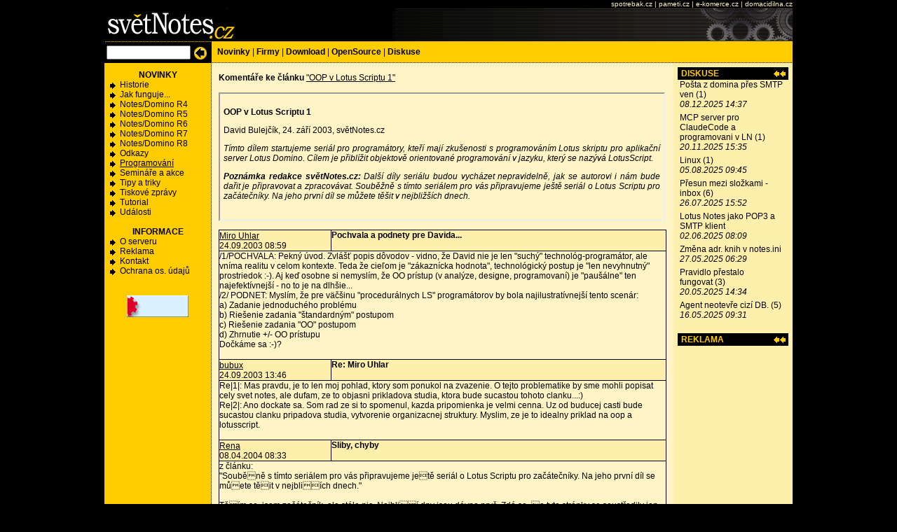

--- FILE ---
content_type: text/html; charset=ISO-8859-2
request_url: https://svetnotes.cz/sn/sn.nsf/SelNewsResponses?ReadForm&docid=9F2EB6D8D43BEB70C1256DAA006DC309
body_size: 6053
content:
<!DOCTYPE HTML PUBLIC "-//W3C//DTD HTML 4.01 Transitional//EN">
<html>
<head>
<META HTTP-EQUIV="Content-Type" CONTENT="text/html; charset=ISO-8859-2">         
<title>světNotes.cz - e-zin a diskuzní fórum o produktech Lotus Notes/Domino: Komentáře ke článku - OOP v Lotus Scriptu 1</title><meta name="viewport" content="width=device-width, initial-scale=1.0"><LINK rel="shortcut icon" href="/sn/sn.nsf/favicon.ico"><LINK rel="stylesheet" type="text/css" href="/sn/sn.nsf/redsys.css" title="redsys_css"><!--[if IE]> <LINK rel="stylesheet" type="text/css" href="/sn/sn.nsf/redsys-ie.css" title="redsys_css"> <![endif]--><LINK rel="alternate" title="světNotes.cz RSS - články" href="http://rss.svetnotes.cz" type="application/rss+xml"><LINK rel="alternate" title="světNotes.cz RSS - diskuse" href="http://rssdiskuse.svetnotes.cz/" type="application/rss+xml"><SCRIPT language="JavaScript" type="text/javascript"><!--var zobraz = null; //--></SCRIPT><SCRIPT language="JavaScript" type="text/javascript" src="/sn/sn.nsf/redsys.js"></SCRIPT><META NAME="description" CONTENT="svetNotes.cz - e-zin a diskuzní fórum o produktech Lotus Notes/Domino"><META NAME="keywords" CONTENT="IBM, Lotus, Notes, Domino, diskuze, diskuse, RedSys, Lotus software, groupware, workflow, content, management"></head>
<body text="#000000" bgcolor="#FFFFFF" link="#000000" vlink="#000000" alink="#000000" link="#FFFFFF" alink="#FFFFFF" vlink="#FFFFFF">
</FORM>
 
 <!-- Wrapper -->
<DIV id="wrapper">
 
<DIV id="header">
<DIV id="projekty">
<A href="https://spotrebak.cz" target="_blank" class="top">spotrebak.cz</A> | 
<A href="https://pameti.cz" target="_blank" class="top">pameti.cz</A> | 
<A href="https://e-komerce.cz" target="_blank" class="top">e-komerce.cz</A> | 
<A href="https://domacidilna.cz" target="_blank" class="top">domacidilna.cz</A>
</DIV> <!-- /projekty --> 
<A href="/"><IMG src="/sn/sn.nsf/top_1.gif" width="191" height="47" border="0" alt="světNotes.cz"></A>
</DIV> <!-- /header --> 
<!-- Matomo -->
<script>
  var _paq = window._paq = window._paq || [];
  /* tracker methods like "setCustomDimension" should be called before "trackPageView" */
  _paq.push(['trackPageView']);
  _paq.push(['enableLinkTracking']);
  (function() {
    var u="//app.abcsys.cz/";
    _paq.push(['setTrackerUrl', u+'matomo.php']);
    _paq.push(['setSiteId', '10']);
    var d=document, g=d.createElement('script'), s=d.getElementsByTagName('script')[0];
    g.async=true; g.src=u+'matomo.js'; s.parentNode.insertBefore(g,s);
  })();
</script>
<!-- End Matomo Code --> 
<DIV id="container">
 
<DIV id="leftcol">
 
<FORM id="search" method="post" ACTION="/sn/sn.nsf/SearchStart?Createdocument">
<INPUT type="text" name="query" class="find" ><INPUT TYPE="image" src="/sn/sn.nsf/find.gif" alt="Hledej" style="vertical-align:middle">
</FORM>
 
<!-- /search --> 
 
  
 
  
 
  
 
 <DIV class="left-title"><B>NOVINKY</B></DIV>
 
 
 <UL class="leftmenu">
<LI><A href="/sn/sn.nsf/edit/Novinky~Historie?Open&amp;area=Novinky&amp;grp=Historie&amp;start=1&amp;count=7" class="leftpasive">Historie</A></LI>
<LI><A href="/sn/sn.nsf/edit/Novinky~Jak%20funguje...?Open&amp;area=Novinky&amp;grp=Jak%20funguje...&amp;start=1&amp;count=7" class="leftpasive">Jak funguje...</A></LI>
<LI><A href="/sn/sn.nsf/edit/Novinky~Notes%5EDomino%20R4?Open&amp;area=Novinky&amp;grp=Notes%2FDomino%20R4&amp;start=1&amp;count=7" class="leftpasive">Notes/Domino R4</A></LI>
<LI><A href="/sn/sn.nsf/edit/Novinky~Notes%5EDomino%20R5?Open&amp;area=Novinky&amp;grp=Notes%2FDomino%20R5&amp;start=1&amp;count=7" class="leftpasive">Notes/Domino R5</A></LI>
<LI><A href="/sn/sn.nsf/edit/Novinky~Notes%5EDomino%20R6?Open&amp;area=Novinky&amp;grp=Notes%2FDomino%20R6&amp;start=1&amp;count=7" class="leftpasive">Notes/Domino R6</A></LI>
<LI><A href="/sn/sn.nsf/edit/Novinky~Notes%5EDomino%20R7?Open&amp;area=Novinky&amp;grp=Notes%2FDomino%20R7&amp;start=1&amp;count=7" class="leftpasive">Notes/Domino R7</A></LI>
<LI><A href="/sn/sn.nsf/edit/Novinky~Notes%5EDomino%20R8?Open&amp;area=Novinky&amp;grp=Notes%2FDomino%20R8&amp;start=1&amp;count=7" class="leftpasive">Notes/Domino R8</A></LI>
<LI><A href="/sn/sn.nsf/edit/Novinky~Odkazy?Open&amp;area=Novinky&amp;grp=Odkazy&amp;start=1&amp;count=7" class="leftpasive">Odkazy</A></LI>
<LI><A href="/sn/sn.nsf/edit/Novinky~Programov%C3%A1n%C3%AD?Open&amp;area=Novinky&amp;grp=Programov%C3%A1n%C3%AD&amp;start=1&amp;count=7" class="leftactive">Programování</A></LI>
<LI><A href="/sn/sn.nsf/edit/Novinky~Semin%C3%A1%C5%99e%20a%20akce?Open&amp;area=Novinky&amp;grp=Semin%C3%A1%C5%99e%20a%20akce&amp;start=1&amp;count=7" class="leftpasive">Semináře a akce</A></LI>
<LI><A href="/sn/sn.nsf/edit/Novinky~Tipy%20a%20triky?Open&amp;area=Novinky&amp;grp=Tipy%20a%20triky&amp;start=1&amp;count=7" class="leftpasive">Tipy a triky</A></LI>
<LI><A href="/sn/sn.nsf/edit/Novinky~Tiskov%C3%A9%20zpr%C3%A1vy?Open&amp;area=Novinky&amp;grp=Tiskov%C3%A9%20zpr%C3%A1vy&amp;start=1&amp;count=7" class="leftpasive">Tiskové zprávy</A></LI>
<LI><A href="/sn/sn.nsf/edit/Novinky~Tutorial?Open&amp;area=Novinky&amp;grp=Tutorial&amp;start=1&amp;count=7" class="leftpasive">Tutorial</A></LI>
<LI><A href="/sn/sn.nsf/edit/Novinky~Ud%C3%A1losti?Open&amp;area=Novinky&amp;grp=Ud%C3%A1losti&amp;start=1&amp;count=7" class="leftpasive">Události</A></LI>
</UL><br> 
 
<DIV class="left-title"><B>INFORMACE</B></DIV>
<UL class="leftmenu">
<LI><A href="/sn/sn.nsf/information/oserveru?OpenDocument" class="leftpasive">O serveru</A></LI>
<LI><A href="/sn/sn.nsf/information/reklama?OpenDocument" class="leftpasive">Reklama</A></LI>
<LI><A href="/sn/sn.nsf/information/kontakt?OpenDocument" class="leftpasive">Kontakt</A></LI>
<LI><A href="/sn/sn.nsf/information/GDPR?OpenDocument" class="leftpasive">Ochrana os. údajů</A></LI>
</UL>
<br>
 
 
 
<P id="ad-lefttip">
<IMG SRC ="/adv/adv.nsf/GAd?Open&amp;id=27F2" VSPACE="2" width="88" height="31" alt="" border="0">
</P>
 
<IFRAME WIDTH="1" HEIGHT="1" MARGINWIDTH="0" MARGINHEIGHT="0" FRAMEBORDER="0" SCROLLING="no" SRC="/sn/sn.nsf/AdvPage?ReadForm"></IFRAME>
 
</DIV> <!-- /leftcol --> 
 
<DIV id="topmenu">
<DIV>
	<A href="/" class="toppasive">Novinky</A> | 
	<A href="/sn/sn.nsf/ShowCompanies2?ReadForm" class="toppasive">Firmy</A> | 
	 <a href="/sn/sn.nsf/Edit/Download?Open&amp;area=Download&amp;start=1&amp;count=7" class="toppasive">Download</a> | 
	 <a href="/sn/sn.nsf/Edit/OpenSource?Open&amp;area=OpenSource&amp;start=1&amp;count=7" class="toppasive">OpenSource</a> | 
	<A href="/sn/discussion.nsf" class="toppasive">Diskuse</A>
 
 
</DIV>
</DIV> <!-- /topmenu --> 
 
<DIV id="content"> 
 
<DIV id="rightcol">
<DIV class="boxtitle">DISKUSE</DIV>
<DIV class="boxbody">
<a href="/sn/discussion.nsf/resp/DC4FA78FCE1D6EF5C1258D550036BC69?Open&amp;start=1&amp;count=50" class="press">Pošta z domina přes SMTP ven</a>&nbsp;(1)<br><i>08.12.2025 14:37</i><br><img src="/icons/ecblank.gif" width="1" height="5" alt=""><br>
<a href="/sn/discussion.nsf/resp/21D02FDB2F1FE45BC1258D4100681A1A?Open&amp;start=1&amp;count=50" class="press">MCP server pro ClaudeCode a programovani v LN</a>&nbsp;(1)<br><i>20.11.2025 15:35</i><br><img src="/icons/ecblank.gif" width="1" height="5" alt=""><br>
<a href="/sn/discussion.nsf/resp/BB0C80D8C9983E06C1258CAA005F7315?Open&amp;start=1&amp;count=50" class="press">Linux</a>&nbsp;(1)<br><i>05.08.2025 09:45</i><br><img src="/icons/ecblank.gif" width="1" height="5" alt=""><br>
<a href="/sn/discussion.nsf/resp/82734EF848318BB0C1258CC4002499F2?Open&amp;start=1&amp;count=50" class="press">Přesun mezi složkami - inbox</a>&nbsp;(6)<br><i>26.07.2025 15:52</i><br><img src="/icons/ecblank.gif" width="1" height="5" alt=""><br>
<a href="/sn/discussion.nsf/resp/D3671677D156B1CAC1258C9D0021CC5F?Open&amp;start=1&amp;count=50" class="press">Lotus Notes jako POP3 a SMTP klient</a>&nbsp;<br><i>02.06.2025 08:09</i><br><img src="/icons/ecblank.gif" width="1" height="5" alt=""><br>
<a href="/sn/discussion.nsf/resp/68B994F2D2C26B94C1258C970018B3F4?Open&amp;start=1&amp;count=50" class="press">Změna adr. knih v notes.ini</a>&nbsp;<br><i>27.05.2025 06:29</i><br><img src="/icons/ecblank.gif" width="1" height="5" alt=""><br>
<a href="/sn/discussion.nsf/resp/AA289A21A1930E81C1258C61001F016D?Open&amp;start=1&amp;count=50" class="press">Pravidlo přestalo fungovat</a>&nbsp;(3)<br><i>20.05.2025 14:34</i><br><img src="/icons/ecblank.gif" width="1" height="5" alt=""><br>
<a href="/sn/discussion.nsf/resp/638D71E817B94EB1C1258C8A0037C887?Open&amp;start=1&amp;count=50" class="press">Agent neotevře cizí DB.</a>&nbsp;(5)<br><i>16.05.2025 09:31</i><br><img src="/icons/ecblank.gif" width="1" height="5" alt=""><br>
</DIV>
<br>
 
 
 
<DIV class="boxtitle">REKLAMA</DIV>
<br>
<DIV id="ad-rightpos2">
<table border="0" cellpadding="0" cellspacing="0"><tr><td>
<script type="text/javascript"><!--
google_ad_client = "pub-4944010639779645";
//světNotes.cz - v pravém pruhu
google_ad_slot = "8956108633";
google_ad_width = 120;
google_ad_height = 240;
//--></script>
<script type="text/javascript"
src="https://pagead2.googlesyndication.com/pagead/show_ads.js">
</script>
</td></tr></table>
</DIV>
 
 
<br>
 
<DIV class="boxtitle">KOMENTÁŘE</DIV>
<DIV class="boxbody">
<A HREF="/sn/sn.nsf/0/DEFC06119995DACAC1256C800048BE6F" class="press">Dostupnosť menu príkazov v Notes klientovi.</A> (<a href="/sn/sn.nsf/SelNewsResponses?ReadForm&amp;docid=DEFC06119995DACAC1256C800048BE6F" class="press">2&nbsp;komentáře</a>)<br><br>
<A HREF="/sn/sn.nsf/0/9E4ED5CB215EE160C125787600316342" class="press">Dá se přežít s IBM Lotus Symphony?</A> (<a href="/sn/sn.nsf/SelNewsResponses?ReadForm&amp;docid=9E4ED5CB215EE160C125787600316342" class="press">11&nbsp;komentářů</a>)<br><br>
<A HREF="/sn/sn.nsf/0/E37661EAA87B97B8C125781900407746" class="press">LotusScript 2/4: Domino objekty</A> (<a href="/sn/sn.nsf/SelNewsResponses?ReadForm&amp;docid=E37661EAA87B97B8C125781900407746" class="press">6&nbsp;komentářů</a>)<br><br>
<A HREF="/sn/sn.nsf/0/F61F1502CC3DF3ADC1257819002CE706" class="press">LotusScript 1/4: Základy </A> (<a href="/sn/sn.nsf/SelNewsResponses?ReadForm&amp;docid=F61F1502CC3DF3ADC1257819002CE706" class="press">1&nbsp;komentář</a>)<br><br>
<A HREF="/sn/sn.nsf/0/5DBAFD229B61A311C1256DB2002EB532" class="press">Co nedovolují licence Express?</A> (<a href="/sn/sn.nsf/SelNewsResponses?ReadForm&amp;docid=5DBAFD229B61A311C1256DB2002EB532" class="press">2&nbsp;komentáře</a>)<br><br>
<br>
</DIV>
 
</DIV> <!-- /rightcol -->  
 
 <DIV id="txt">
 
 
<!-- tabulka článku -->
<br>
 <strong>
Komentáře ke článku <A HREF="/sn/sn.nsf/0/9f2eb6d8d43beb70c1256daa006dc309">"OOP v Lotus Scriptu 1"</A>
            </strong>
<BR><BR><IFRAME SRC="/sn/sn.nsf/cmn/9f2eb6d8d43beb70c1256daa006dc309" SCROLLING="YES" FRAMEBORDER="1" width="99%" HEIGHT="180"></IFRAME>
<BR>
 
<!-- tabulka komentaru -->
<DIV id="respview">
<p><font size="2"> </font> 
 
 
<DIV class="clrleft"></DIV>
<DIV class="head">
<DIV class="col1"><B><a href="#" onclick="Zobraz('/sn/sn.nsf/SendEmailForm?Openform&IDDEE4691CB65D77E6C1256DAB002664AA', 620, 370);">Miro Uhlar</a></B><BR>24.09.2003 08:59</DIV>
<DIV class="col2"><B>Pochvala a podnety pre Davida...</B></DIV>
<DIV class="clrleft2"></DIV>
</DIV>
<DIV class="body">/1/POCHVALA: Pekný úvod. Zvlášť popis dôvodov - vidno, že David nie je len "suchý" technológ-programátor, ale vníma realitu v celom kontexte. Teda že cieľom je "zákaznícka hodnota", technológický postup je "len nevyhnutný" prostriedok :-). Aj keď osobne si nemyslím, že OO prístup (v analýze, designe, programovaní) je "paušálne" ten najefektívnejší - no to je na dlhšie...<BR>/2/ PODNET: Myslím, že pre väčšinu "procedurálnych LS" programátorov by bola najilustratívnejší tento scenár:<BR>a) Zadanie jednoduchého problému <BR>b) Riešenie zadania "štandardným" postupom<BR>c) Riešenie zadania "OO" postupom<BR>d) Zhrnutie +/- OO prístupu<BR>Dočkáme sa :-)?<BR><BR></DIV> 
 
 
<DIV class="clrleft"></DIV>
<DIV class="head">
<DIV class="col1"><B><a href="#" onclick="Zobraz('/sn/sn.nsf/SendEmailForm?Openform&ID15AA6D7CDDFBC900C1256DAB0040B40B', 620, 370);">bubux</a></B><BR>24.09.2003 13:46</DIV>
<DIV class="col2"><B>Re: Miro Uhlar</B></DIV>
<DIV class="clrleft2"></DIV>
</DIV>
<DIV class="body">Re|1|: Mas pravdu, je to len moj pohlad, ktory som ponukol na zvazenie. O tejto problematike by sme mohli popisat cely svet notes, ale dufam, ze to objasni prikladova studia, ktora bude sucastou tohoto clanku...:)<BR>Re|2|: Ano dockate sa. Som rad ze si to spomenul, kazda pripomienka je velmi cenna. Uz od buducej casti bude sucastou clanku pripadova studia, vytvorenie organizacnej struktury. Myslim, ze je to idealny priklad na oop a lotusscript. <BR><BR></DIV> 
 
 
<DIV class="clrleft"></DIV>
<DIV class="head">
<DIV class="col1"><B><a href="#" onclick="Zobraz('/sn/sn.nsf/SendEmailForm?Openform&IDAE5905D17849673FC1256E7000240C36', 620, 370);">Rena</a></B><BR>08.04.2004 08:33</DIV>
<DIV class="col2"><B>Sliby, chyby</B></DIV>
<DIV class="clrleft2"></DIV>
</DIV>
<DIV class="body">z článku:<BR>"Souběně s tímto seriálem pro vás připravujeme jetě seriál o Lotus Scriptu pro začátečníky. Na jeho první díl se můete těit v nejbliích dnech."<BR><BR>Těím se, jsem začátečník, ale stále nic. Nejblií dny jsou dávno pryč. Zdá se, e tyto stránky se soustředily jen na experty. <BR>                              Děkuji<BR><BR></DIV> 
 
 
<DIV class="clrleft"></DIV>
<DIV class="head">
<DIV class="col1"><B><a href="#" onclick="Zobraz('/sn/sn.nsf/SendEmailForm?Openform&ID37E5D2E23D2EC72BC1256E70003F1CB8', 620, 370);">Milan Svoboda</a></B><BR>08.04.2004 13:29</DIV>
<DIV class="col2"><B>To: Rena</B></DIV>
<DIV class="clrleft2"></DIV>
</DIV>
<DIV class="body">To ne, ale je to trochu složitější. Zatím co jsem napsal se v redakci nelíbil a teď jsem byl dost zaměstnán vlastní prací.<BR><BR></DIV> 
 
 
<DIV class="clrleft"></DIV>
<DIV class="head">
<DIV class="col1"><B>Jiri Krakora</B><BR>18.05.2004 11:05</DIV>
<DIV class="col2"><B>Nevim, nevim</B></DIV>
<DIV class="clrleft2"></DIV>
</DIV>
<DIV class="body">Pro zacatecniky to moc neni. Postradam podrobnejsi(polopatictejsi) vysvetleni OOP. Ze sve zkusenosti vim, ze nejvetsi problem mi delalo pochopit princip OOP.<BR><BR>Pro profesionaly nevidim nic objevneho, co by se nedalo zjistit v helpu. V tomto pripade je to jen otazka syntaxe, ktera je v tom helpu vice, nez dobre popsana.<BR><BR>Krome toho tam nemusela byt trikrat ta poznamka o private a public. Myslim, ze se to da pochopit z jednoho obecneho vysvetleni stejne dobre, jako ze tri specifikovanych.<BR><BR></DIV> 
 
 
<DIV class="clrleft"></DIV>
<DIV class="head">
<DIV class="col1"><B><a href="#" onclick="Zobraz('/sn/sn.nsf/SendEmailForm?Openform&ID4B2D556AA5B7A4EFC1256E980035FEC2', 620, 370);">Emil Čelustka</a></B><BR>18.05.2004 11:49</DIV>
<DIV class="col2"><B>RE: Nevim, nevim</B></DIV>
<DIV class="clrleft2"></DIV>
</DIV>
<DIV class="body">Musím se Davida zastat, protože v tomto případě se jedná o seriál věnovaný OOP v LotusScriptu. Vychází se tedy z předpokladu, že víte, co je to OOP a víte co je to LotusScript.<BR><BR>Seriál tedy není určen pro začátečníky a rozhodně nemůže suplovat učebnice o OOP.<BR><BR></DIV> 
 
 
<DIV class="clrleft"></DIV>
<DIV class="head">
<DIV class="col1"><B><a href="#" onclick="Zobraz('/sn/sn.nsf/SendEmailForm?Openform&IDF01994BEB8A477A4C1256EA7005E4AE4', 620, 370);">bubux</a></B><BR>02.06.2004 19:09</DIV>
<DIV class="col2"><B>ee...</B></DIV>
<DIV class="clrleft2"></DIV>
</DIV>
<DIV class="body">Re1: pro zacatecniky to skutecne neni...<BR>Re2: nesouhlasim mnozi prof. v lotusech nevybocuji z jiz zavedenych postupu a help ctou minimalne, mimochodem je to casto videt i na svetnotes... tedy co se tyce komplexniho cteni, ne vyhledani urcitych veci...<BR>Re3: je to vec stylu povazoval jsem to za potrebne...<BR><BR></DIV><font size="2"> </font></DIV>
 <!-- tabulka komentaru -->
 
 

<br><br>
     <DIV id="respfoot">
        <DIV class="col1"></DIV>
        <DIV class="col2"></DIV>
        <DIV class="col3"><a href="/sn/sn.nsf/NewsResponse?OpenForm&ParentUNID=9f2eb6d8d43beb70c1256daa006dc309" class="press">Přidat komentář</a></DIV>
     </DIV>
<br><br>
 
 
<HR class="clear">
 </DIV> <!-- /txt --> 
</DIV> <!-- /content --> 

 
 
<HR class="clear">
</DIV> <!-- /container --> 
 
<DIV id="footer"><span class="copyright">&copy; 2002 - </span>&nbsp;ABC Systems, s.r.o. Všechna práva vyhrazena. ISSN 1214-097X
</DIV> <!-- /footer --> 
</DIV> <!-- /wrapper --> 

 </body>
</html>


--- FILE ---
content_type: text/html; charset=US-ASCII
request_url: https://svetnotes.cz/sn/sn.nsf/AdvPage?ReadForm
body_size: 79
content:
<script src="https://c1.navrcholu.cz/code?site=60206;t=lb14" type="text/javascript"></script>
<noscript><div><a href="https://navrcholu.cz/"><img src="https://c1.navrcholu.cz/hit?site=60206;t=lb14;ref=;jss=0" width="14" height="14" alt="NAVRCHOLU.cz" style="border:none"></a></div></noscript>


--- FILE ---
content_type: text/html; charset=ISO-8859-2
request_url: https://svetnotes.cz/sn/sn.nsf/cmn/9f2eb6d8d43beb70c1256daa006dc309
body_size: 3591
content:
<!DOCTYPE HTML PUBLIC "-//W3C//DTD HTML 4.01 Transitional//EN">
<html>
<head>
<META HTTP-EQUIV="Content-Type" CONTENT="text/html; charset=ISO-8859-2">         
<title>světNotes.cz - e-zin a diskuzní fórum o produktech Lotus Notes/Domino: OOP v Lotus Scriptu 1</title><meta name="viewport" content="width=device-width, initial-scale=1.0"><LINK rel="shortcut icon" href="/sn/sn.nsf/favicon.ico"><LINK rel="stylesheet" type="text/css" href="/sn/sn.nsf/redsys.css" title="redsys_css"><!--[if IE]> <LINK rel="stylesheet" type="text/css" href="/sn/sn.nsf/redsys-ie.css" title="redsys_css"> <![endif]--><LINK rel="alternate" title="světNotes.cz RSS - články" href="http://rss.svetnotes.cz" type="application/rss+xml"><LINK rel="alternate" title="světNotes.cz RSS - diskuse" href="http://rssdiskuse.svetnotes.cz/" type="application/rss+xml"><SCRIPT language="JavaScript" type="text/javascript"><!--var zobraz = null; //--></SCRIPT><SCRIPT language="JavaScript" type="text/javascript" src="/sn/sn.nsf/redsys.js"></SCRIPT><META NAME="description" CONTENT="svetNotes.cz - e-zin a diskuzní fórum o produktech Lotus Notes/Domino"><META NAME="keywords" CONTENT="IBM, Lotus, Notes, Domino, diskuze, diskuse, RedSys, Lotus software, groupware, workflow, content, management"></head>
<body text="#000000" bgcolor="#FFF4C6" link="#000000" vlink="#000000" alink="#000000" link="#FFFFFF" alink="#FFFFFF" vlink="#FFFFFF">
<DIV id="rawforcomment">
<!-- +++++++++++++++++++++++ HLAVNI TEXT ++++++++++++++++++++++++++++ -->
<BR><strong>
OOP v Lotus Scriptu 1
</strong>
<P>David Bulejčík, 24. září 2003, světNotes.cz</P>
<P ALIGN="JUSTIFY" class="article"><I>Tímto dílem startujeme seriál pro programátory, kteří mají zkušenosti s programováním Lotus skriptu pro aplikační server Lotus Domino. Cílem je přiblížit objektově orientované programování v jazyku, který se nazývá LotusScript.</I></P>
<DIV STYLE="text-align: justify;" class="article">

<p><b><i>Poznámka redakce světNotes.cz: </i></b><i>Další díly seriálu budou vycházet nepravidelně, jak se autorovi i nám bude dařit je připravovat a zpracovávat. Souběžně s tímto seriálem pro vás připravujeme ještě seriál o Lotus Scriptu pro začátečníky. Na jeho první díl se můžete těšit v nejbližších dnech.</i><br>
<br>
<br>
Nejdříve zmíním důvody, které mě osobně vedou k používání objektů:<br>

<ul type="disc">
<li>Svět se mění každým dnem. Součástí těchto změn jsou i změny ve způsobu fungování firem a jejich přístupu k zákazníkům. Nejlépe je tyto změny vidět na tom, že dochází k monitorování jednotlivých procesů vně firem, k jejich optimalizaci a nasměrování k co největší výstupní hodnotě, která je pro klienta jedním z nejdůležitějších faktorů ovlivňujících jeho volbu pro určitý produkt. V současné době můžeme tento způsob pozorovat například v tom, že mnohé firmy jsou masově certifikovány dle ISO norem (příkladem je norma ISO 900x:2000). Zjednodušeně řečeno, je to definování vstupních a výstupních procesů, které se týkají předmětu činnosti dané firmy. Může to být nějaký výrobek &#8211; např. kolo, auto, elektronická součástka, polévka ze sáčku, ale i služba jako uklízení silnic, audit nebo vývoj softwaru. Pro nás, společnosti nebo jednotlivce zabývající se vývojem programů, které tyto firmy používají, je důležité o tomto faktu vědět. Ptáte se proč? Aplikace, kterou  vyvineme a kterou bude klient používat ve svém informačním systému, je součástí procesů vně firem a stejně jako my &#8211; dodavatel je součástí hodnocení a zlepšování. Pryč je doba, kdy se firmy chlubily tím, že mají software na míru a od společnosti, jako je IBM. Nikdo se neodvažoval ani zeptat, k čemu jej firma používá, jaká je návratnost investice a jak uživatelé hodnotí přínos systému pro svoji práci. Aplikace samotné se stávají předmětem měření, hodnocení a zlepšování. Pokud vyvinete aplikaci, která bude plná chyb nebo nebude uživatelsky přívětivá, klient na základě hodnocení a měření zjistí, že pro něj není přínosná, a jednoduše se jí zbaví. Naproti tomu, pokud bude pro klienta finančně zajímavá a maximálně funkční (splňující potřeby funkčnosti definované klientem, spolehlivá a uživatelsky přívětivá), stane se předmětem zlepšování a dalšího vývoje. A to je důležité pro nás. :-) Společný dialog vedený s klientem pro zabezpečení maximální funkčnosti aplikace je předmětem činnosti konzultanta. Design aplikace je předmětem činnosti designera. Na programátorech je, aby aplikace byla spolehlivá a aby byla vyvinutá (v rámci možností) co nejrychleji a nejefektivněji (snížení nákladů). Právě tento fakt je jedním z důvodů proč při programování používat OOP techniky.</ul>
 
<ul type="disc">
<li>Objektově orientované programování se víc přibližuje &quot;reálnému&quot; světu. Zdrojový kód je vnímán jako skupina objektů, které mají programátorem určené vlastnosti, mohou reagovat na různé podněty (metody tříd) a mohou samy vyvolávat vlastnosti jiných objektů. Je to, jako když potkáte na ulici hezkou holku. Tak nějak automaticky se na ni kouknete a pokud se koukne ona na Vás, tak se usmějete. :-) Dá se tedy s nadsázkou říct, že si vytváříte vlastní virtuální realitu. </ul>
<br>
Ale teď už pojďme k samotnému programování.<br>
<br>
Syntaxe pro definici třídy je následná:<br>
<br>
[ <b>Public</b> | <b>Private</b> ] <b>Class</b> jménotřídy [ <b>As</b> <i>základnítřída</i>
<p>-	Proměnné [ <b>Private | Public</b> ]<br>
        	<i>Příklad: </i>
<ul>
<ul><b>Private</b> name As <b>String</b> 
<p><i> ( Pozn. Public určuje, že proměnná je přístupná mimo inicializovaný objekt po celou dobu jeho </i>
<p><i>existence. Private určuje, že proměnná není přístupná mimo inicializovaný objekt po celou dobu </i>
<p><i>jeho existence. )</i>
<p></ul>
</ul>
-	Vlastnosti [<i> </i><b>Public</b> | <b>Private</b> ] <b>Property </b>{ <b>Get | Set</b> }<b> </b>názevvlastnosti [<b> (</b><i> </i>[ argumenty<i> </i>]<i> </i><b>)</b> ] [ <b>As </b><i>typ</i> ] obsah <b>End Property</b><br>
         	<i>Příklad: </i>
<ul>
<ul><b>Public Property Get </b>GetName<b> As String</b>
<ul>
<ul><b>GetName = &#8220;John Dee&#8221;</b></ul>
</ul>
<b>End Property</b>
<p><i>( Pozn. Public určuje, že vlastnost je přístupná mimo inicializovaný objekt po celou dobu jeho </i>
<p><i>existence. Private určuje, že vlastnost není přístupná mimo inicializovaný objekt po celou dobu </i>
<p><i>jeho existence. )</i></ul>
</ul>
-	Metody  [<i> </i><b>Public</b> | <b>Private</b><i> </i>] { <b>Sub</b> <b>| Function </b>}<i> názevmetody</i> [<b> (</b><i> </i>[ <i>argumenty</i> ]<i> </i><b>)</b> ] [ <b>As </b><i>typ</i> ] obsah <b>End Sub</b>
<ul>
<ul>    Příklad:
<p>	<b>Private Sub</b> AddAge ( Age <b>As Integer </b>)
<p>		SomeAge = SomeAge + Age
<p><b>End Sub</b>
<p><i>( Pozn. Public určuje, že metoda je přístupná mimo inicializovaný objekt po celou dobu jeho </i>
<p><i>existence. Private určuje, že metoda není přístupná mimo inicializovaný objekt po celou dobu </i>
<p><i>jeho existence. )</i></ul>
</ul>
<b>End Class</b>
<p>
<p>A nakonec si vytvoříme jednoduchou třídu Person( funkční příklad je v příloze dokumentu ) se dvěma proměnnými.
<p><b>Class Person</b>
<p>	
<p>	<b>Private</b> name <b>As NotesName</b>      &#8216;Privátní proměnná name třídy person typu NotesName ---------
<p>	<b>Private</b> birthdate <b>As NotesDateTime</b>     &#8216;Privátní proměnná birthdate třídy person typu NotesDateTime ---------
<p>	
<p><b>End Class</b>
<p>
<p><a style="display: inline-block; text-align: center" href="/sn/sn.nsf/252c2ddd485bd5ccc1256c64002f3f83/9f2eb6d8d43beb70c1256daa006dc309/$FILE/lekce1.zip" title="lekce1.zip"><img src="/sn/sn.nsf/252c2ddd485bd5ccc1256c64002f3f83/9f2eb6d8d43beb70c1256daa006dc309/Body/0.1E1C?OpenElement&amp;FieldElemFormat=gif" width="56" height="47" alt="lekce1.zip" border="0"></a></DIV><br>
David Bulejčík

<BR><BR>
</DIV>

<!-- paticka -->
</body>
</html>


--- FILE ---
content_type: text/html; charset=utf-8
request_url: https://www.google.com/recaptcha/api2/aframe
body_size: 265
content:
<!DOCTYPE HTML><html><head><meta http-equiv="content-type" content="text/html; charset=UTF-8"></head><body><script nonce="B7Sy1E7wW-AjZ1hh5CSatw">/** Anti-fraud and anti-abuse applications only. See google.com/recaptcha */ try{var clients={'sodar':'https://pagead2.googlesyndication.com/pagead/sodar?'};window.addEventListener("message",function(a){try{if(a.source===window.parent){var b=JSON.parse(a.data);var c=clients[b['id']];if(c){var d=document.createElement('img');d.src=c+b['params']+'&rc='+(localStorage.getItem("rc::a")?sessionStorage.getItem("rc::b"):"");window.document.body.appendChild(d);sessionStorage.setItem("rc::e",parseInt(sessionStorage.getItem("rc::e")||0)+1);localStorage.setItem("rc::h",'1766315466343');}}}catch(b){}});window.parent.postMessage("_grecaptcha_ready", "*");}catch(b){}</script></body></html>

--- FILE ---
content_type: text/css
request_url: https://svetnotes.cz/sn/sn.nsf/redsys.css
body_size: 3317
content:
/* Ladene na FF 3.5.7, Opera 10.10 */
BODY { 
    font-size: 12px; 
    color: #000000; 
    margin: 0; 
    background-color: black;
    background-attachment: fixed; }
BODY, TABLE, TH, TD, FORM, INPUT, TEXTAREA, P, DIV, H1, H2, H3, H4, H5, H6, SPAN, A, FONT, B, I, U, SMALL, BIG, STRONG, EM, DFN, CODE, PRE, SAMP, KBD, VAR, CITE, UL, OL, DL, DT, DD, LI, CENTER, DEL, INS, LABEL, LEGEND, Q, S, STRIKE, SELECT, OPTION, SUB, SUP { 
    font-family: Verdana, sans-serif; }
TABLE, TR, TD, TH, TEXTAREA { font-size: 1em; }
DIV, FORM {
    margin: 0;
    padding: 0; }
H1, H2 { font-size: 1.4em; }
.copyright:after { 
    content: "2025"; 
}
#wrapper { 	/* BODY > */
    background-color: black;
    margin: 0 auto 0 auto;
    width: 982px; }
#header { 	/* BODY > wrapper > */
    color: #FFF4C6;
    background: url("/sn/sn.nsf/top_6.gif") no-repeat bottom right;
    border-width: 1px;
    border: 0px solid yellow; }
#projekty { 	/* BODY > wrapper > header > */
    font-size: 0.84em;
    color: #FFF4C6;
    text-align: right;
    border-bottom: 1px solid black; }
#container { 	/* BODY > wrapper > */
        background-color: #FFCC00; }
#topmenu { 	/* BODY > wrapper > container > */
    width: 829px;
    height: 31px;
    background-color: #FFCC00;
    border-left: 1px solid black;
    background: #FFCC00 url("/sn/sn.nsf/top_line_6.gif") repeat-x bottom left;
    float: left; }
#topmenu DIV { padding: 8px 0px 0px 8px; }
#leftcol, #search { width: 152px; }
#search { 	/* BODY > wrapper > container > leftcol > */
    height: 26px;
    overflow: hidden;
    margin-bottom: 10px;
    padding-top: 4px;
    padding-bottom: 0px;
    padding-left: 3px;
    background-color: black; }
#leftcol { 	/* BODY > wrapper > container > */
    padding-top: 1px;
    overflow: hidden;
    background-color: #FFCC00;
    /*border-top: 1px dotted black;*/
    background: #FFCC00 url("/sn/sn.nsf/top_line_6.gif") repeat-x top;
    float: left; }
#leftcol .left-title { text-align: center; }
#leftcol .leftmenu { font-size: 1em; margin: 0px; padding: 0px;  }
#leftcol .leftmenu LI { 
    font-size: 1em; 
    line-height: 14px;
    background: #FFCC00 url("/sn/sn.nsf/arrow.gif") no-repeat center left; 
    margin: 0px; 
    margin-bottom: 0px; 
    padding: 0px;
    padding-left: 22px; }
#content { 	/* BODY > wrapper > container > */
    width: 830px;
    margin-bottom: -1px;
/*    background-color: #FFF4C6;*/
    background-color: #FFEFAC;
    background: #FFEFAC url("/sn/sn.nsf/back_5.gif") repeat-y top left; 
    float: left; }
#rightcol { 	/* BODY > wrapper > container > */
    float: right;
    width: 158px;
    padding-top: 6px;
    padding-left: 6px;
    padding-right: 6px; 
    overflow: hidden;
    border-top: 0px dotted #000000;
    background-color: #FFEFAC;  }
#newsletter { 	/* BODY > wrapper > container > leftcol > */
    margin: 0px 3px 0px 3px;
    padding: 2px 2px 1px 4px;
    background-color: black; }
#titulek { 	/* BODY > wrapper > container > content > */
    background-color: #FFF4C6;
    padding-top: 10px; }
#titulek H1,
#titulek H2,
#titulek H3,
#titulek H4,
#titulek H5,
#titulek H6 {
    width: 615px;
    margin: 0;
    padding: 0;
/* display: inline; */
    float: left; }
#titulek A {
    display: block;
    margin: 0;
    margin-left: 5px;
    margin-top: 3px;
    padding: 0;
    float: left; }
#titulek A.dgrp  { float: none; display: inline; }
#txt, .txt { 	/* BODY > wrapper > container > content > */
    width: 639px;
    /* min-height: 1300px; */
    background-color: #FFF4C6;
    margin-left: 1px;
    padding-left: 10px;
    padding-right: 10px;
    font-size: 1em; }
#pagenav { text-align: right; font-size: 0.9em; }
#soclinks { 	/* ... content > txt > */
    border-top: 1px solid black; 
    padding-top: 3px; 
    margin-bottom: 30px; }
#soclinks IMG { vertical-align: middle; }
/* Tabulka zobrazeni seznamu komentaru ve clancich */
#responses { 	/* ... content > txt > */
    border-top: 1px solid black; 
    overflow: hidden;
    padding-top: 3px; 
    margin-bottom: 30px; }
#responses P { padding:0; margin: 3px 0 7px 0; }
#responses .col1 {
    float: left;
    width: 20px; }
#responses .col2 {
    float: left;
    width: 120px; }
#responses .col3 {
    float: left;
    width: 380px; }
#responses .col4 {
    float: left;
    text-align: right;
    width: 118px; }
#respfoot { border-top: 1px solid black;  }
#respfoot .col1 { float: left; width: 260px; height:14px; }
#respfoot .col2 { float: left; width: 260px; height:14px; }
#respfoot .col3 { float: left; width: 118px; text-align: right; }
/* Tabulka s obsahem komentaru - form NewsResponseFormat */
#respview { border-bottom: 1px solid black; }
#respview .head { background-color: #FFEFAC; border: 1px solid black; }
#respview .head .col1 { position:relative; top: 1px; float: left; width: 25%; border-right: 1px solid black; background-color: #FFEFAC; }
#respview .head .col2 { position:relative; right: 1px; float: left; width: 74%; border-left: 1px solid black; background-color: #FFEFAC; }
#respview .body { background-color: #FFF4C6; border-left: 1px solid black; border-right: 1px solid black; }
/* Homepage docs */
.hpdocs { width: 100%; border-bottom: 1px solid black; }
.hpdocs H2 { font-size: 1em; margin: 0; margin-top: 8px; margin-bottom: 8px; padding: 0; }
.hpdocs IMG { margin: 0px; margin-right: 10px; margin-bottom: 10px; }
.hpdocs .hpsign { margin-top: 10px; margin-bottom: 10px; clear: left; }
.hpdocs .hpsign .hpright { float: left; text-align: right; width: 160px; }
.hpdocs .hpsign .hpleft { float: left; width: 478px; }
/* Similar docs */
DIV.simdocs .simleft { font-size: 1em; float: left; }
DIV.simdocs .simright { font-size: 1em; float: left; width: 615px; }
DIV.simdocs .simright H2 { font-size: 1em; font-weight: normal; display: inline; margin: 0; padding: 0; }
DIV.simdocs .simright A { font-size: 1em; font-weight: normal; }
#rawforcomment, #newsresponseforcomment, #sendemail { 	/* vid formy */
    background-color: rgb(255,244,198); 
    padding: 5px;
}
/* Reklamy */
#ad-postop, 
#ad-posbottom, 
#ad-rightpos2 { padding:0; margin:0; }
#ad-postop, 
#ad-posbottom, 
#ad-rightpos2, 
#ad-leftpos2, 
#ad-lefttip { text-align: center; }
#ad-postop TABLE, 
#ad-posbottom TABLE, 
#ad-rightpos2 TABLE { display: table; margin-top: 0; margin-right: auto; margin-bottom: 0; margin-left: auto; }
#footer { 	/* BODY > wrapper > */
    font-size: 0.92em;
    color: #FFF4C6;
    text-align: right; }
.clear {
    height: 1px; 	
    clear: both; 
    border: 0px solid red;
    margin: -1px 0 0 0;
    padding: 0;
    visibility: hidden; }
.clrright {
    height: 1px; 	
    clear: right; 
    border: 0px;
    margin: -1px 0 0 0;
    padding: 0;
    visibility: hidden; }
.clrleft {
    height: 1px; 	
    clear: left; 
    border: 0px;
    margin: -1px 0 0 0;
    padding: 0;
    visibility: hidden; }
.clrleft2 { 	/* extra pro IE */
    height: 1px;
    clear: left; 
    border: 0px;
    margin: -1px 0 0 0;
    padding: 0;
    visibility: hidden; }
DL,UL,OL { font-size: 1.0em; }
CENTER { text-align: center; }
SMALL { font-size: 0.8em; }
BIG { font-size: 1.0em; }
STRONG { font-size: 1.0em; font-weight: bold; }
A:link { color: #000000; text-decoration: underline; font-weight: normal; }
A:active { color: #000000; text-decoration: underline; font-weight: normal; }
A:visited { color: #000000; text-decoration: underline; font-weight: normal; }
A:hover { color: #000000; text-decoration: underline; font-weight: normal; }
.find  { font-size : 1em; width: 120px; margin-bottom: 0px;} 	/* pole vyhledavani */
.find2  { font-size : 1em; width : 140px; margin-bottom: 0px;} 	/* training - vyber skoleni */
.find3  { font-size : 1em; margin-bottom: 0px;} 	/* sn - vyber z katalogu firem, training - vyber skoleni */
.find4  { font-size : 1em; width : 300px; margin-bottom: 0px;}
.find5  { font-size : 1em; width : 30px; margin-bottom: 0px;}
.choose { font-size : 1em; width : 105px; margin-bottom: 0px; }  /*pole pro zadani emailu pro newsletter*/
#tabtxt { font-size: 1.0em; }
#tabtxt TD { font-size: 1.0em; }
.xxl { font-size: 1.08em; font-weight: bold; color: #000000;}
.xxxl { font-size: 1.4em; font-weight: bold; color: #000000;}
.xl  { font-size : 0.9em; font-weight: bold; color: #000000;}
H3 { font-size: 1.3em; }
H4 { font-size: 1.2em; }
H5 { font-size: 1.1em; }
H6 { font-size: 1.0em; }
A.toppasive:link  { font-size: 1em; color: #000000; font-weight : bold; text-decoration: none;}
A.toppasive:visited  { font-size: 1em; color: #000000; font-weight : bold; text-decoration: none;}
A.toppasive:hover  { font-size: 1em; color: #000000; font-weight : bold; text-decoration: underline;}
A.leftpasive:link  { font-size: 1em; color: #000000; font-weight : normal; text-decoration: none;}
A.leftpasive:visited  { font-size: 1em; color: #000000; font-weight : normal; text-decoration: none;}
A.leftpasive:hover  { font-size: 1em; color: #000000; font-weight : normal; text-decoration: underline;}
A.leftactive:link  { font-size: 1em; color: #000000; font-weight : normal; text-decoration: underline;}
A.leftactive:visited  { font-size: 1em; color: #000000; font-weight : normal; text-decoration: underline;}
A.leftactive:hover  { font-size: 1em; color: #000000; font-weight : normal; text-decoration: underline;}
A.linkt:link  { font-size: 1em; color: #000000; font-weight : bold; text-decoration: none;}
A.linkt:visited  { font-size: 1em; color: #000000; font-weight : bold; text-decoration: none;}
A.linkt:hover  { font-size: 1em; color: #000000; font-weight : bold; text-decoration: none;}
A.linktu:link  { font-size: 1em; color: #000000; font-weight : bold; text-decoration: none;}
A.linktu:visited  { font-size: 1em; color: #000000; font-weight : bold; text-decoration: none;}
A.linktu:hover  { font-size: 1em; color: #000000; font-weight : bold; text-decoration: underline;}
A.press:link  { font-size: 1em; color: #000000; font-weight : normal; text-decoration: none;}
A.press:visited  { font-size: 1em; color: #000000; font-weight : normal; text-decoration: none;}
A.press:hover  { font-size: 1em; color: #000000; font-weight : normal; text-decoration: underline;}
A.p:link  { font-size: 1em; color: #000000; font-weight : normal; text-decoration: none;}
A.p:visited  { font-size: 1em; color: #000000; font-weight : normal; text-decoration: none;}
A.p:hover  { font-size: 1em; color: #000000; font-weight : normal; text-decoration: underline;}
A.top:link  { color: #FFF4C6; font-weight : normal; text-decoration: none;}
A.top:visited  { color: #FFF4C6; font-weight : normal; text-decoration: none;}
A.top:hover  { color: #FFF4C6; font-weight : normal; text-decoration: underline;}
/* db Diskuse: odkaz v titulku */
A.dgrp:link  { color: #000000; font-weight : bold; text-decoration: underline; float: none; display: inline; }
A.dgrp:visited  { color: #000000; font-weight : bold; text-decoration: underline; float: none; display: inline; }
A.dgrp:hover  { color: #000000; font-weight : bold; text-decoration: underline; float: none; display: inline; }
A.box:link  { font-size: 1em; color: #FFCC00; font-weight : normal; text-decoration: none;}
A.box:visited  { font-size: 1em; color: #FFCC00; font-weight : normal; text-decoration: none;}
A.box:hover  { font-size: 1em; color: #FFCC00; font-weight : normal; text-decoration: underline;}
.active  { font-size: 1em; color: #FF0000; font-weight : normal; }
.bigboxtitle { background-color: #FFCC00; font-weight: bold; margin-bottom:10px; padding: 1px; padding-left: 4px; }
.boxtitle { padding-left: 5px; padding-top: 2px; padding-bottom: 2px; background: #000 url("/sn/sn.nsf/arrows_left.gif") no-repeat right; }  /* titulek v pravem sl. */
.boxbody { padding-left: 3px; padding-right: 3px; }  /* obsahova cast pod titulkem, v pravem sl. */
.box, .boxtitle { font-size: 1em; color: #FFCC00; font-weight : bold;}
.pasive  { font-size: 1em; color: #808080; font-weight : normal;}
.tab  { font-size: 1em; color: #FFCC00; font-weight : bold;}
.topnotuse  { font-size: 1em; color: #000000; font-weight : normal; text-decoration: none;}
.bgcara { background: url(/sn/sn.nsf/bg_cara_orange.gif); }
/* db Training */
#disk { font-size: 1em; color: #000000; }
#disk UL { padding-left: 33px; margin-top:12px; margin-bottom:12px; }
#disk UL, #disk LI { font-size: 1em; color: #000000; }
#disk .title { font-weight: bold; margin:28px 0px -2px 0px; padding: 0px; }
#disk .body { margin: 0px; padding: 0px; }
.sp { display: none; }
TABLE.peknatab {
    border: 1px solid #000000;
    margin-top: 10px;
    border-collapse: collapse; }

TABLE.peknatab TD {
    border: 1px solid #000000;
    padding: 2px; }
.table { display: table; }
.table .row { display: table-row; }
.table .col1, .table .col2, .table .col3, .table .col4, .table .col5, .table .col6, .table .col7, .table .col8, .table .col9, .table .col10 { display: table-cell; }


--- FILE ---
content_type: text/css
request_url: https://svetnotes.cz/sn/sn.nsf/redsys.css
body_size: 3270
content:
/* Ladene na FF 3.5.7, Opera 10.10 */
BODY { 
    font-size: 12px; 
    color: #000000; 
    margin: 0; 
    background-color: black;
    background-attachment: fixed; }
BODY, TABLE, TH, TD, FORM, INPUT, TEXTAREA, P, DIV, H1, H2, H3, H4, H5, H6, SPAN, A, FONT, B, I, U, SMALL, BIG, STRONG, EM, DFN, CODE, PRE, SAMP, KBD, VAR, CITE, UL, OL, DL, DT, DD, LI, CENTER, DEL, INS, LABEL, LEGEND, Q, S, STRIKE, SELECT, OPTION, SUB, SUP { 
    font-family: Verdana, sans-serif; }
TABLE, TR, TD, TH, TEXTAREA { font-size: 1em; }
DIV, FORM {
    margin: 0;
    padding: 0; }
H1, H2 { font-size: 1.4em; }
.copyright:after { 
    content: "2025"; 
}
#wrapper { 	/* BODY > */
    background-color: black;
    margin: 0 auto 0 auto;
    width: 982px; }
#header { 	/* BODY > wrapper > */
    color: #FFF4C6;
    background: url("/sn/sn.nsf/top_6.gif") no-repeat bottom right;
    border-width: 1px;
    border: 0px solid yellow; }
#projekty { 	/* BODY > wrapper > header > */
    font-size: 0.84em;
    color: #FFF4C6;
    text-align: right;
    border-bottom: 1px solid black; }
#container { 	/* BODY > wrapper > */
        background-color: #FFCC00; }
#topmenu { 	/* BODY > wrapper > container > */
    width: 829px;
    height: 31px;
    background-color: #FFCC00;
    border-left: 1px solid black;
    background: #FFCC00 url("/sn/sn.nsf/top_line_6.gif") repeat-x bottom left;
    float: left; }
#topmenu DIV { padding: 8px 0px 0px 8px; }
#leftcol, #search { width: 152px; }
#search { 	/* BODY > wrapper > container > leftcol > */
    height: 26px;
    overflow: hidden;
    margin-bottom: 10px;
    padding-top: 4px;
    padding-bottom: 0px;
    padding-left: 3px;
    background-color: black; }
#leftcol { 	/* BODY > wrapper > container > */
    padding-top: 1px;
    overflow: hidden;
    background-color: #FFCC00;
    /*border-top: 1px dotted black;*/
    background: #FFCC00 url("/sn/sn.nsf/top_line_6.gif") repeat-x top;
    float: left; }
#leftcol .left-title { text-align: center; }
#leftcol .leftmenu { font-size: 1em; margin: 0px; padding: 0px;  }
#leftcol .leftmenu LI { 
    font-size: 1em; 
    line-height: 14px;
    background: #FFCC00 url("/sn/sn.nsf/arrow.gif") no-repeat center left; 
    margin: 0px; 
    margin-bottom: 0px; 
    padding: 0px;
    padding-left: 22px; }
#content { 	/* BODY > wrapper > container > */
    width: 830px;
    margin-bottom: -1px;
/*    background-color: #FFF4C6;*/
    background-color: #FFEFAC;
    background: #FFEFAC url("/sn/sn.nsf/back_5.gif") repeat-y top left; 
    float: left; }
#rightcol { 	/* BODY > wrapper > container > */
    float: right;
    width: 158px;
    padding-top: 6px;
    padding-left: 6px;
    padding-right: 6px; 
    overflow: hidden;
    border-top: 0px dotted #000000;
    background-color: #FFEFAC;  }
#newsletter { 	/* BODY > wrapper > container > leftcol > */
    margin: 0px 3px 0px 3px;
    padding: 2px 2px 1px 4px;
    background-color: black; }
#titulek { 	/* BODY > wrapper > container > content > */
    background-color: #FFF4C6;
    padding-top: 10px; }
#titulek H1,
#titulek H2,
#titulek H3,
#titulek H4,
#titulek H5,
#titulek H6 {
    width: 615px;
    margin: 0;
    padding: 0;
/* display: inline; */
    float: left; }
#titulek A {
    display: block;
    margin: 0;
    margin-left: 5px;
    margin-top: 3px;
    padding: 0;
    float: left; }
#titulek A.dgrp  { float: none; display: inline; }
#txt, .txt { 	/* BODY > wrapper > container > content > */
    width: 639px;
    /* min-height: 1300px; */
    background-color: #FFF4C6;
    margin-left: 1px;
    padding-left: 10px;
    padding-right: 10px;
    font-size: 1em; }
#pagenav { text-align: right; font-size: 0.9em; }
#soclinks { 	/* ... content > txt > */
    border-top: 1px solid black; 
    padding-top: 3px; 
    margin-bottom: 30px; }
#soclinks IMG { vertical-align: middle; }
/* Tabulka zobrazeni seznamu komentaru ve clancich */
#responses { 	/* ... content > txt > */
    border-top: 1px solid black; 
    overflow: hidden;
    padding-top: 3px; 
    margin-bottom: 30px; }
#responses P { padding:0; margin: 3px 0 7px 0; }
#responses .col1 {
    float: left;
    width: 20px; }
#responses .col2 {
    float: left;
    width: 120px; }
#responses .col3 {
    float: left;
    width: 380px; }
#responses .col4 {
    float: left;
    text-align: right;
    width: 118px; }
#respfoot { border-top: 1px solid black;  }
#respfoot .col1 { float: left; width: 260px; height:14px; }
#respfoot .col2 { float: left; width: 260px; height:14px; }
#respfoot .col3 { float: left; width: 118px; text-align: right; }
/* Tabulka s obsahem komentaru - form NewsResponseFormat */
#respview { border-bottom: 1px solid black; }
#respview .head { background-color: #FFEFAC; border: 1px solid black; }
#respview .head .col1 { position:relative; top: 1px; float: left; width: 25%; border-right: 1px solid black; background-color: #FFEFAC; }
#respview .head .col2 { position:relative; right: 1px; float: left; width: 74%; border-left: 1px solid black; background-color: #FFEFAC; }
#respview .body { background-color: #FFF4C6; border-left: 1px solid black; border-right: 1px solid black; }
/* Homepage docs */
.hpdocs { width: 100%; border-bottom: 1px solid black; }
.hpdocs H2 { font-size: 1em; margin: 0; margin-top: 8px; margin-bottom: 8px; padding: 0; }
.hpdocs IMG { margin: 0px; margin-right: 10px; margin-bottom: 10px; }
.hpdocs .hpsign { margin-top: 10px; margin-bottom: 10px; clear: left; }
.hpdocs .hpsign .hpright { float: left; text-align: right; width: 160px; }
.hpdocs .hpsign .hpleft { float: left; width: 478px; }
/* Similar docs */
DIV.simdocs .simleft { font-size: 1em; float: left; }
DIV.simdocs .simright { font-size: 1em; float: left; width: 615px; }
DIV.simdocs .simright H2 { font-size: 1em; font-weight: normal; display: inline; margin: 0; padding: 0; }
DIV.simdocs .simright A { font-size: 1em; font-weight: normal; }
#rawforcomment, #newsresponseforcomment, #sendemail { 	/* vid formy */
    background-color: rgb(255,244,198); 
    padding: 5px;
}
/* Reklamy */
#ad-postop, 
#ad-posbottom, 
#ad-rightpos2 { padding:0; margin:0; }
#ad-postop, 
#ad-posbottom, 
#ad-rightpos2, 
#ad-leftpos2, 
#ad-lefttip { text-align: center; }
#ad-postop TABLE, 
#ad-posbottom TABLE, 
#ad-rightpos2 TABLE { display: table; margin-top: 0; margin-right: auto; margin-bottom: 0; margin-left: auto; }
#footer { 	/* BODY > wrapper > */
    font-size: 0.92em;
    color: #FFF4C6;
    text-align: right; }
.clear {
    height: 1px; 	
    clear: both; 
    border: 0px solid red;
    margin: -1px 0 0 0;
    padding: 0;
    visibility: hidden; }
.clrright {
    height: 1px; 	
    clear: right; 
    border: 0px;
    margin: -1px 0 0 0;
    padding: 0;
    visibility: hidden; }
.clrleft {
    height: 1px; 	
    clear: left; 
    border: 0px;
    margin: -1px 0 0 0;
    padding: 0;
    visibility: hidden; }
.clrleft2 { 	/* extra pro IE */
    height: 1px;
    clear: left; 
    border: 0px;
    margin: -1px 0 0 0;
    padding: 0;
    visibility: hidden; }
DL,UL,OL { font-size: 1.0em; }
CENTER { text-align: center; }
SMALL { font-size: 0.8em; }
BIG { font-size: 1.0em; }
STRONG { font-size: 1.0em; font-weight: bold; }
A:link { color: #000000; text-decoration: underline; font-weight: normal; }
A:active { color: #000000; text-decoration: underline; font-weight: normal; }
A:visited { color: #000000; text-decoration: underline; font-weight: normal; }
A:hover { color: #000000; text-decoration: underline; font-weight: normal; }
.find  { font-size : 1em; width: 120px; margin-bottom: 0px;} 	/* pole vyhledavani */
.find2  { font-size : 1em; width : 140px; margin-bottom: 0px;} 	/* training - vyber skoleni */
.find3  { font-size : 1em; margin-bottom: 0px;} 	/* sn - vyber z katalogu firem, training - vyber skoleni */
.find4  { font-size : 1em; width : 300px; margin-bottom: 0px;}
.find5  { font-size : 1em; width : 30px; margin-bottom: 0px;}
.choose { font-size : 1em; width : 105px; margin-bottom: 0px; }  /*pole pro zadani emailu pro newsletter*/
#tabtxt { font-size: 1.0em; }
#tabtxt TD { font-size: 1.0em; }
.xxl { font-size: 1.08em; font-weight: bold; color: #000000;}
.xxxl { font-size: 1.4em; font-weight: bold; color: #000000;}
.xl  { font-size : 0.9em; font-weight: bold; color: #000000;}
H3 { font-size: 1.3em; }
H4 { font-size: 1.2em; }
H5 { font-size: 1.1em; }
H6 { font-size: 1.0em; }
A.toppasive:link  { font-size: 1em; color: #000000; font-weight : bold; text-decoration: none;}
A.toppasive:visited  { font-size: 1em; color: #000000; font-weight : bold; text-decoration: none;}
A.toppasive:hover  { font-size: 1em; color: #000000; font-weight : bold; text-decoration: underline;}
A.leftpasive:link  { font-size: 1em; color: #000000; font-weight : normal; text-decoration: none;}
A.leftpasive:visited  { font-size: 1em; color: #000000; font-weight : normal; text-decoration: none;}
A.leftpasive:hover  { font-size: 1em; color: #000000; font-weight : normal; text-decoration: underline;}
A.leftactive:link  { font-size: 1em; color: #000000; font-weight : normal; text-decoration: underline;}
A.leftactive:visited  { font-size: 1em; color: #000000; font-weight : normal; text-decoration: underline;}
A.leftactive:hover  { font-size: 1em; color: #000000; font-weight : normal; text-decoration: underline;}
A.linkt:link  { font-size: 1em; color: #000000; font-weight : bold; text-decoration: none;}
A.linkt:visited  { font-size: 1em; color: #000000; font-weight : bold; text-decoration: none;}
A.linkt:hover  { font-size: 1em; color: #000000; font-weight : bold; text-decoration: none;}
A.linktu:link  { font-size: 1em; color: #000000; font-weight : bold; text-decoration: none;}
A.linktu:visited  { font-size: 1em; color: #000000; font-weight : bold; text-decoration: none;}
A.linktu:hover  { font-size: 1em; color: #000000; font-weight : bold; text-decoration: underline;}
A.press:link  { font-size: 1em; color: #000000; font-weight : normal; text-decoration: none;}
A.press:visited  { font-size: 1em; color: #000000; font-weight : normal; text-decoration: none;}
A.press:hover  { font-size: 1em; color: #000000; font-weight : normal; text-decoration: underline;}
A.p:link  { font-size: 1em; color: #000000; font-weight : normal; text-decoration: none;}
A.p:visited  { font-size: 1em; color: #000000; font-weight : normal; text-decoration: none;}
A.p:hover  { font-size: 1em; color: #000000; font-weight : normal; text-decoration: underline;}
A.top:link  { color: #FFF4C6; font-weight : normal; text-decoration: none;}
A.top:visited  { color: #FFF4C6; font-weight : normal; text-decoration: none;}
A.top:hover  { color: #FFF4C6; font-weight : normal; text-decoration: underline;}
/* db Diskuse: odkaz v titulku */
A.dgrp:link  { color: #000000; font-weight : bold; text-decoration: underline; float: none; display: inline; }
A.dgrp:visited  { color: #000000; font-weight : bold; text-decoration: underline; float: none; display: inline; }
A.dgrp:hover  { color: #000000; font-weight : bold; text-decoration: underline; float: none; display: inline; }
A.box:link  { font-size: 1em; color: #FFCC00; font-weight : normal; text-decoration: none;}
A.box:visited  { font-size: 1em; color: #FFCC00; font-weight : normal; text-decoration: none;}
A.box:hover  { font-size: 1em; color: #FFCC00; font-weight : normal; text-decoration: underline;}
.active  { font-size: 1em; color: #FF0000; font-weight : normal; }
.bigboxtitle { background-color: #FFCC00; font-weight: bold; margin-bottom:10px; padding: 1px; padding-left: 4px; }
.boxtitle { padding-left: 5px; padding-top: 2px; padding-bottom: 2px; background: #000 url("/sn/sn.nsf/arrows_left.gif") no-repeat right; }  /* titulek v pravem sl. */
.boxbody { padding-left: 3px; padding-right: 3px; }  /* obsahova cast pod titulkem, v pravem sl. */
.box, .boxtitle { font-size: 1em; color: #FFCC00; font-weight : bold;}
.pasive  { font-size: 1em; color: #808080; font-weight : normal;}
.tab  { font-size: 1em; color: #FFCC00; font-weight : bold;}
.topnotuse  { font-size: 1em; color: #000000; font-weight : normal; text-decoration: none;}
.bgcara { background: url(/sn/sn.nsf/bg_cara_orange.gif); }
/* db Training */
#disk { font-size: 1em; color: #000000; }
#disk UL { padding-left: 33px; margin-top:12px; margin-bottom:12px; }
#disk UL, #disk LI { font-size: 1em; color: #000000; }
#disk .title { font-weight: bold; margin:28px 0px -2px 0px; padding: 0px; }
#disk .body { margin: 0px; padding: 0px; }
.sp { display: none; }
TABLE.peknatab {
    border: 1px solid #000000;
    margin-top: 10px;
    border-collapse: collapse; }

TABLE.peknatab TD {
    border: 1px solid #000000;
    padding: 2px; }
.table { display: table; }
.table .row { display: table-row; }
.table .col1, .table .col2, .table .col3, .table .col4, .table .col5, .table .col6, .table .col7, .table .col8, .table .col9, .table .col10 { display: table-cell; }


--- FILE ---
content_type: application/x-javascript
request_url: https://svetnotes.cz/sn/sn.nsf/redsys.js
body_size: 1350
content:


function Zobraz(obr, sirka, vyska) { 
	window.open(obr, '', 'width=' + (sirka + 20) + ', height=' + (vyska + 25) + ', resizable=no' );
}


function SetCookie (name, value) {
	var cs = new Date();
	var argv = SetCookie.arguments;
	var argc = SetCookie.arguments.length;
	var expires = (argc > 2) ? argv[2] : 0;
	cs.setTime(cs.getTime()+expires*24*3600*1000)
	var path = (argc > 3) ? argv[3] : null;
	var domain = (argc > 4) ? argv[4] : null;
	var secure = (argc > 5) ? argv[5] : false;
	document.cookie = name + "=" + escape (value) + 
	((expires == 0) ? "" : ("; expires=" + cs.toGMTString())) +
	((path == null) ? "" : ("; path=") + path) +
	((domain == null) ? "" : ("; domain=" + domain)) +
	((secure == true) ? "; secure" : "");
}


function GetCookie (name) { 
	var arg = name + "=";
	var alen = arg.length;
	var clen = document.cookie.length;
	var i = 0;
	while (i < clen) { 
		var j = i + alen;
		if (document.cookie.substring(i, j) == arg) 
			return getCookieVal (j);
		i = document.cookie.indexOf(" ", i) + 1;
		if (i == 0) break;
	}
	return null;
}


function getCookieVal (offset) { 
	var endstr = document.cookie.indexOf (";", offset);
	if (endstr == -1)
		endstr = document.cookie.length;
	return unescape(document.cookie.substring(offset, endstr));
}


function validate(form) { 
	if (
	(form.Address.value == "V\u00E1\u0161 e-mail") || 
	(form.Address.value == "") || 
	(form.name.value == "") ) {
		alert('Pros\u00EDm zadejte Va\u0161i e-mail adresu');
		return false;
	} else {
		return true;
	}
}

                      
function MM_swapImgRestore() { //v3.0
	var i,x,a = document.MM_sr; 
	for (i=0; a && i<a.length && (x=a[i]) && x.oSrc; i++) 
		x.src = x.oSrc;
}


function MM_preloadImages() { //v3.0
	var d = document; 
	if (d.images) { 
		if (!d.MM_p) 
			d.MM_p = new Array();
		var i,j = d.MM_p.length,a=MM_preloadImages.arguments;
		for (i=0; i<a.length; i++)
			if (a[i].indexOf("#") != 0) { 
				d.MM_p[j] = new Image; 
				d.MM_p[j++].src=a[i];
			}
    }
}


function MM_findObj(n, d) { //v4.0
	var p,i,x;
	if (!d) 
		d = document; 
	if ((p=n.indexOf("?"))>0 && parent.frames.length) {
		d = parent.frames[n.substring(p+1)].document; 
		n = n.substring(0,p);
	}
	if (!(x=d[n]) && d.all) 
		x = d.all[n]; 
	for (i=0; !x && i<d.forms.length; i++) 
		x = d.forms[i][n];
	for (i=0; !x && d.layers && i<d.layers.length; i++) 
		x = MM_findObj(n,d.layers[i].document);
	if (!x && document.getElementById) 
		x = document.getElementById(n); 
	return x;
}


function MM_swapImage() { //v3.0
	var i,j = 0,x,a=MM_swapImage.arguments;
	document.MM_sr = new Array;
	for (i=0; i<(a.length-2); i+=3)
		if ((x=MM_findObj(a[i]))!= null) {
			document.MM_sr[j++] = x; 
			if (!x.oSrc) 
				x.oSrc = x.src; 
			x.src = a[i+2];
		}
}


function openEmailForm(docid) {
	var WIDTH = 630;
	var HEIGHT = 400;
	var url = location.href;
	//url = url.toLowerCase();
	var db = "";
	
	if (url.indexOf(".ntf") > 0) {
		db = url.substring(0, url.indexOf(".ntf")) + ".ntf/";
	} else if (url.indexOf(".nsf") > 0) {
		db = url.substring(0, url.indexOf(".nsf")) + ".nsf/";
	} else { 
		db = "/"; }
		
	//window.open( db+"SendEmailForm?Openform&ID"+docid, "_blank", "width="+WIDTH+",height="+HEIGHT+",top=0,left=0");
	Zobraz( db+"SendEmailForm?Openform&ID"+docid, WIDTH-20, HEIGHT-25 );
}



--- FILE ---
content_type: application/x-javascript
request_url: https://svetnotes.cz/sn/sn.nsf/redsys.js
body_size: 1350
content:


function Zobraz(obr, sirka, vyska) { 
	window.open(obr, '', 'width=' + (sirka + 20) + ', height=' + (vyska + 25) + ', resizable=no' );
}


function SetCookie (name, value) {
	var cs = new Date();
	var argv = SetCookie.arguments;
	var argc = SetCookie.arguments.length;
	var expires = (argc > 2) ? argv[2] : 0;
	cs.setTime(cs.getTime()+expires*24*3600*1000)
	var path = (argc > 3) ? argv[3] : null;
	var domain = (argc > 4) ? argv[4] : null;
	var secure = (argc > 5) ? argv[5] : false;
	document.cookie = name + "=" + escape (value) + 
	((expires == 0) ? "" : ("; expires=" + cs.toGMTString())) +
	((path == null) ? "" : ("; path=") + path) +
	((domain == null) ? "" : ("; domain=" + domain)) +
	((secure == true) ? "; secure" : "");
}


function GetCookie (name) { 
	var arg = name + "=";
	var alen = arg.length;
	var clen = document.cookie.length;
	var i = 0;
	while (i < clen) { 
		var j = i + alen;
		if (document.cookie.substring(i, j) == arg) 
			return getCookieVal (j);
		i = document.cookie.indexOf(" ", i) + 1;
		if (i == 0) break;
	}
	return null;
}


function getCookieVal (offset) { 
	var endstr = document.cookie.indexOf (";", offset);
	if (endstr == -1)
		endstr = document.cookie.length;
	return unescape(document.cookie.substring(offset, endstr));
}


function validate(form) { 
	if (
	(form.Address.value == "V\u00E1\u0161 e-mail") || 
	(form.Address.value == "") || 
	(form.name.value == "") ) {
		alert('Pros\u00EDm zadejte Va\u0161i e-mail adresu');
		return false;
	} else {
		return true;
	}
}

                      
function MM_swapImgRestore() { //v3.0
	var i,x,a = document.MM_sr; 
	for (i=0; a && i<a.length && (x=a[i]) && x.oSrc; i++) 
		x.src = x.oSrc;
}


function MM_preloadImages() { //v3.0
	var d = document; 
	if (d.images) { 
		if (!d.MM_p) 
			d.MM_p = new Array();
		var i,j = d.MM_p.length,a=MM_preloadImages.arguments;
		for (i=0; i<a.length; i++)
			if (a[i].indexOf("#") != 0) { 
				d.MM_p[j] = new Image; 
				d.MM_p[j++].src=a[i];
			}
    }
}


function MM_findObj(n, d) { //v4.0
	var p,i,x;
	if (!d) 
		d = document; 
	if ((p=n.indexOf("?"))>0 && parent.frames.length) {
		d = parent.frames[n.substring(p+1)].document; 
		n = n.substring(0,p);
	}
	if (!(x=d[n]) && d.all) 
		x = d.all[n]; 
	for (i=0; !x && i<d.forms.length; i++) 
		x = d.forms[i][n];
	for (i=0; !x && d.layers && i<d.layers.length; i++) 
		x = MM_findObj(n,d.layers[i].document);
	if (!x && document.getElementById) 
		x = document.getElementById(n); 
	return x;
}


function MM_swapImage() { //v3.0
	var i,j = 0,x,a=MM_swapImage.arguments;
	document.MM_sr = new Array;
	for (i=0; i<(a.length-2); i+=3)
		if ((x=MM_findObj(a[i]))!= null) {
			document.MM_sr[j++] = x; 
			if (!x.oSrc) 
				x.oSrc = x.src; 
			x.src = a[i+2];
		}
}


function openEmailForm(docid) {
	var WIDTH = 630;
	var HEIGHT = 400;
	var url = location.href;
	//url = url.toLowerCase();
	var db = "";
	
	if (url.indexOf(".ntf") > 0) {
		db = url.substring(0, url.indexOf(".ntf")) + ".ntf/";
	} else if (url.indexOf(".nsf") > 0) {
		db = url.substring(0, url.indexOf(".nsf")) + ".nsf/";
	} else { 
		db = "/"; }
		
	//window.open( db+"SendEmailForm?Openform&ID"+docid, "_blank", "width="+WIDTH+",height="+HEIGHT+",top=0,left=0");
	Zobraz( db+"SendEmailForm?Openform&ID"+docid, WIDTH-20, HEIGHT-25 );
}

